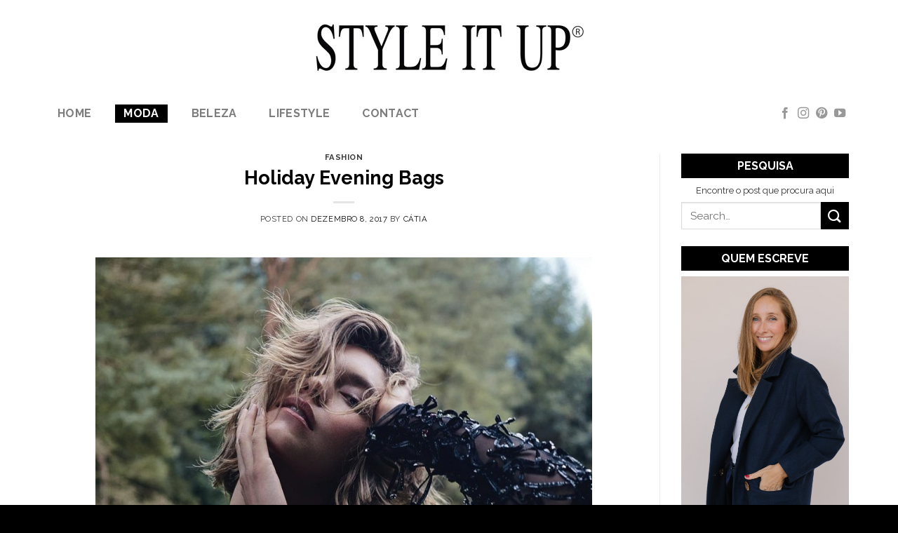

--- FILE ---
content_type: text/html; charset=UTF-8
request_url: http://styleitup.com/holiday-evening-bags-1637695/
body_size: 87123
content:
<!DOCTYPE html>
<!--[if IE 9 ]> <html lang="pt-PT" class="ie9 loading-site no-js"> <![endif]-->
<!--[if IE 8 ]> <html lang="pt-PT" class="ie8 loading-site no-js"> <![endif]-->
<!--[if (gte IE 9)|!(IE)]><!--><html lang="pt-PT" class="loading-site no-js"> <!--<![endif]-->
<head>
	<meta charset="UTF-8" />
	<link rel="profile" href="http://gmpg.org/xfn/11" />
	<link rel="pingback" href="http://styleitup.com/xmlrpc.php" />

	<script>(function(html){html.className = html.className.replace(/\bno-js\b/,'js')})(document.documentElement);</script>
<meta name='robots' content='index, follow, max-image-preview:large, max-snippet:-1, max-video-preview:-1' />
<meta name="viewport" content="width=device-width, initial-scale=1, maximum-scale=1" />
	<!-- This site is optimized with the Yoast SEO plugin v19.14 - https://yoast.com/wordpress/plugins/seo/ -->
	<title>Holiday Evening Bags - Style It Up</title>
	<link rel="canonical" href="https://styleitup.com/holiday-evening-bags-1637695/" />
	<meta property="og:locale" content="pt_PT" />
	<meta property="og:type" content="article" />
	<meta property="og:title" content="Holiday Evening Bags - Style It Up" />
	<meta property="og:description" content="Qual é o acessório qual é ele capaz de transformar o look mais aborrecido em algo totalmente tcharam? Vamos ser realistas. O natal e o ano novo estão aí ao virar da esquina. Entre as mil coisas que é necessário tratar nesta altura do ano, está também aquela necessidade &#8220;básica&#8221; (ahahah!) de encontrar a clutch [...]" />
	<meta property="og:url" content="https://styleitup.com/holiday-evening-bags-1637695/" />
	<meta property="og:site_name" content="Style It Up" />
	<meta property="article:author" content="https://www.facebook.com/styleitupblog" />
	<meta property="article:published_time" content="2017-12-08T14:25:29+00:00" />
	<meta property="article:modified_time" content="2017-12-08T13:41:12+00:00" />
	<meta property="og:image" content="https://styleitup.com/wp-content/uploads/2017/12/Screen-Shot-2017-12-08-at-13.35.22.png" />
	<meta property="og:image:width" content="928" />
	<meta property="og:image:height" content="434" />
	<meta property="og:image:type" content="image/png" />
	<meta name="author" content="Cátia" />
	<meta name="twitter:card" content="summary_large_image" />
	<meta name="twitter:label1" content="Escrito por" />
	<meta name="twitter:data1" content="Cátia" />
	<script type="application/ld+json" class="yoast-schema-graph">{"@context":"https://schema.org","@graph":[{"@type":"WebPage","@id":"https://styleitup.com/holiday-evening-bags-1637695/","url":"https://styleitup.com/holiday-evening-bags-1637695/","name":"Holiday Evening Bags - Style It Up","isPartOf":{"@id":"http://styleitup.com/#website"},"primaryImageOfPage":{"@id":"https://styleitup.com/holiday-evening-bags-1637695/#primaryimage"},"image":{"@id":"https://styleitup.com/holiday-evening-bags-1637695/#primaryimage"},"thumbnailUrl":"http://styleitup.com/wp-content/uploads/2017/12/Screen-Shot-2017-12-08-at-13.35.22.png","datePublished":"2017-12-08T14:25:29+00:00","dateModified":"2017-12-08T13:41:12+00:00","author":{"@id":"http://styleitup.com/#/schema/person/513580ecbe0ca3a721df2ad6c1d66226"},"breadcrumb":{"@id":"https://styleitup.com/holiday-evening-bags-1637695/#breadcrumb"},"inLanguage":"pt-PT","potentialAction":[{"@type":"ReadAction","target":["https://styleitup.com/holiday-evening-bags-1637695/"]}]},{"@type":"ImageObject","inLanguage":"pt-PT","@id":"https://styleitup.com/holiday-evening-bags-1637695/#primaryimage","url":"http://styleitup.com/wp-content/uploads/2017/12/Screen-Shot-2017-12-08-at-13.35.22.png","contentUrl":"http://styleitup.com/wp-content/uploads/2017/12/Screen-Shot-2017-12-08-at-13.35.22.png","width":928,"height":434},{"@type":"BreadcrumbList","@id":"https://styleitup.com/holiday-evening-bags-1637695/#breadcrumb","itemListElement":[{"@type":"ListItem","position":1,"name":"Home","item":"http://styleitup.com/"},{"@type":"ListItem","position":2,"name":"Holiday Evening Bags"}]},{"@type":"WebSite","@id":"http://styleitup.com/#website","url":"http://styleitup.com/","name":"Style It Up","description":"Fashion | Beauty | Lifestyle","potentialAction":[{"@type":"SearchAction","target":{"@type":"EntryPoint","urlTemplate":"http://styleitup.com/?s={search_term_string}"},"query-input":"required name=search_term_string"}],"inLanguage":"pt-PT"},{"@type":"Person","@id":"http://styleitup.com/#/schema/person/513580ecbe0ca3a721df2ad6c1d66226","name":"Cátia","image":{"@type":"ImageObject","inLanguage":"pt-PT","@id":"http://styleitup.com/#/schema/person/image/","url":"http://2.gravatar.com/avatar/805f5ef8d39554e29a7a5efc1717512f?s=96&d=mm&r=g","contentUrl":"http://2.gravatar.com/avatar/805f5ef8d39554e29a7a5efc1717512f?s=96&d=mm&r=g","caption":"Cátia"},"description":"Hi! I’m Cátia, style and beauty blogger at Style it Up","sameAs":["https://www.facebook.com/styleitupblog","https://www.instagram.com/styleitup.cat/","https://pt.pinterest.com/styleituplisboa/"],"url":"http://styleitup.com/author/catia/"}]}</script>
	<!-- / Yoast SEO plugin. -->


<link rel='dns-prefetch' href='//www.googletagmanager.com' />
<link rel='dns-prefetch' href='//cdn.jsdelivr.net' />
<link rel='dns-prefetch' href='//fonts.googleapis.com' />
<link rel="alternate" type="application/rss+xml" title="Style It Up &raquo; Feed" href="http://styleitup.com/feed/" />
<link rel="alternate" type="application/rss+xml" title="Style It Up &raquo; Feed de comentários" href="http://styleitup.com/comments/feed/" />
<link rel="alternate" type="application/rss+xml" title="Feed de comentários de Style It Up &raquo; Holiday Evening Bags" href="http://styleitup.com/holiday-evening-bags-1637695/feed/" />
<link rel="prefetch" href="http://styleitup.com/wp-content/themes/flatsome/assets/js/chunk.countup.fe2c1016.js" />
<link rel="prefetch" href="http://styleitup.com/wp-content/themes/flatsome/assets/js/chunk.sticky-sidebar.a58a6557.js" />
<link rel="prefetch" href="http://styleitup.com/wp-content/themes/flatsome/assets/js/chunk.tooltips.29144c1c.js" />
<link rel="prefetch" href="http://styleitup.com/wp-content/themes/flatsome/assets/js/chunk.vendors-popups.947eca5c.js" />
<link rel="prefetch" href="http://styleitup.com/wp-content/themes/flatsome/assets/js/chunk.vendors-slider.c7f2bd49.js" />
<link rel='stylesheet' id='sgr-css' href='http://styleitup.com/wp-content/plugins/simple-google-recaptcha/sgr.css?ver=1680735720' type='text/css' media='all' />
<style id='wp-block-library-inline-css' type='text/css'>
:root{--wp-admin-theme-color:#007cba;--wp-admin-theme-color--rgb:0,124,186;--wp-admin-theme-color-darker-10:#006ba1;--wp-admin-theme-color-darker-10--rgb:0,107,161;--wp-admin-theme-color-darker-20:#005a87;--wp-admin-theme-color-darker-20--rgb:0,90,135;--wp-admin-border-width-focus:2px}@media (-webkit-min-device-pixel-ratio:2),(min-resolution:192dpi){:root{--wp-admin-border-width-focus:1.5px}}.wp-element-button{cursor:pointer}:root{--wp--preset--font-size--normal:16px;--wp--preset--font-size--huge:42px}:root .has-very-light-gray-background-color{background-color:#eee}:root .has-very-dark-gray-background-color{background-color:#313131}:root .has-very-light-gray-color{color:#eee}:root .has-very-dark-gray-color{color:#313131}:root .has-vivid-green-cyan-to-vivid-cyan-blue-gradient-background{background:linear-gradient(135deg,#00d084,#0693e3)}:root .has-purple-crush-gradient-background{background:linear-gradient(135deg,#34e2e4,#4721fb 50%,#ab1dfe)}:root .has-hazy-dawn-gradient-background{background:linear-gradient(135deg,#faaca8,#dad0ec)}:root .has-subdued-olive-gradient-background{background:linear-gradient(135deg,#fafae1,#67a671)}:root .has-atomic-cream-gradient-background{background:linear-gradient(135deg,#fdd79a,#004a59)}:root .has-nightshade-gradient-background{background:linear-gradient(135deg,#330968,#31cdcf)}:root .has-midnight-gradient-background{background:linear-gradient(135deg,#020381,#2874fc)}.has-regular-font-size{font-size:1em}.has-larger-font-size{font-size:2.625em}.has-normal-font-size{font-size:var(--wp--preset--font-size--normal)}.has-huge-font-size{font-size:var(--wp--preset--font-size--huge)}.has-text-align-center{text-align:center}.has-text-align-left{text-align:left}.has-text-align-right{text-align:right}#end-resizable-editor-section{display:none}.aligncenter{clear:both}.items-justified-left{justify-content:flex-start}.items-justified-center{justify-content:center}.items-justified-right{justify-content:flex-end}.items-justified-space-between{justify-content:space-between}.screen-reader-text{border:0;clip:rect(1px,1px,1px,1px);-webkit-clip-path:inset(50%);clip-path:inset(50%);height:1px;margin:-1px;overflow:hidden;padding:0;position:absolute;width:1px;word-wrap:normal!important}.screen-reader-text:focus{background-color:#ddd;clip:auto!important;-webkit-clip-path:none;clip-path:none;color:#444;display:block;font-size:1em;height:auto;left:5px;line-height:normal;padding:15px 23px 14px;text-decoration:none;top:5px;width:auto;z-index:100000}html :where(.has-border-color){border-style:solid}html :where([style*=border-top-color]){border-top-style:solid}html :where([style*=border-right-color]){border-right-style:solid}html :where([style*=border-bottom-color]){border-bottom-style:solid}html :where([style*=border-left-color]){border-left-style:solid}html :where([style*=border-width]){border-style:solid}html :where([style*=border-top-width]){border-top-style:solid}html :where([style*=border-right-width]){border-right-style:solid}html :where([style*=border-bottom-width]){border-bottom-style:solid}html :where([style*=border-left-width]){border-left-style:solid}html :where(img[class*=wp-image-]){height:auto;max-width:100%}figure{margin:0 0 1em}
</style>
<link rel='stylesheet' id='classic-theme-styles-css' href='http://styleitup.com/wp-includes/css/classic-themes.min.css?ver=1' type='text/css' media='all' />
<link rel='stylesheet' id='contact-form-7-css' href='http://styleitup.com/wp-content/plugins/contact-form-7/includes/css/styles.css?ver=5.7.2' type='text/css' media='all' />
<link rel='stylesheet' id='flatsome-main-css' href='http://styleitup.com/wp-content/themes/flatsome/assets/css/flatsome.css?ver=3.15.7' type='text/css' media='all' />
<style id='flatsome-main-inline-css' type='text/css'>
@font-face {
				font-family: "fl-icons";
				font-display: block;
				src: url(http://styleitup.com/wp-content/themes/flatsome/assets/css/icons/fl-icons.eot?v=3.15.7);
				src:
					url(http://styleitup.com/wp-content/themes/flatsome/assets/css/icons/fl-icons.eot#iefix?v=3.15.7) format("embedded-opentype"),
					url(http://styleitup.com/wp-content/themes/flatsome/assets/css/icons/fl-icons.woff2?v=3.15.7) format("woff2"),
					url(http://styleitup.com/wp-content/themes/flatsome/assets/css/icons/fl-icons.ttf?v=3.15.7) format("truetype"),
					url(http://styleitup.com/wp-content/themes/flatsome/assets/css/icons/fl-icons.woff?v=3.15.7) format("woff"),
					url(http://styleitup.com/wp-content/themes/flatsome/assets/css/icons/fl-icons.svg?v=3.15.7#fl-icons) format("svg");
			}
</style>
<link rel='stylesheet' id='flatsome-style-css' href='http://styleitup.com/wp-content/themes/styleitup/style.css?ver=3.0' type='text/css' media='all' />
<link rel='stylesheet' id='flatsome-googlefonts-css' href='//fonts.googleapis.com/css?family=Raleway%3Aregular%2C700%2Cregular%2C700%7CLibre+Baskerville%3Aregular%2Cregular&#038;display=swap&#038;ver=3.9' type='text/css' media='all' />
<script type='text/javascript' id='sgr-js-extra'>
/* <![CDATA[ */
var sgr = {"sgr_site_key":"6Le0pCUTAAAAAHrHVoyOOAZM56omdAUYt8CLGs02"};
/* ]]> */
</script>
<script type='text/javascript' src='http://styleitup.com/wp-content/plugins/simple-google-recaptcha/sgr.js?ver=1680735720' id='sgr-js'></script>

<!-- Google tag (gtag.js) snippet added by Site Kit -->
<!-- Google Analytics snippet added by Site Kit -->
<script type='text/javascript' src='https://www.googletagmanager.com/gtag/js?id=GT-55NL9RCX' id='google_gtagjs-js' async></script>
<script type='text/javascript' id='google_gtagjs-js-after'>
window.dataLayer = window.dataLayer || [];function gtag(){dataLayer.push(arguments);}
gtag("set","linker",{"domains":["styleitup.com"]});
gtag("js", new Date());
gtag("set", "developer_id.dZTNiMT", true);
gtag("config", "GT-55NL9RCX");
 window._googlesitekit = window._googlesitekit || {}; window._googlesitekit.throttledEvents = []; window._googlesitekit.gtagEvent = (name, data) => { var key = JSON.stringify( { name, data } ); if ( !! window._googlesitekit.throttledEvents[ key ] ) { return; } window._googlesitekit.throttledEvents[ key ] = true; setTimeout( () => { delete window._googlesitekit.throttledEvents[ key ]; }, 5 ); gtag( "event", name, { ...data, event_source: "site-kit" } ); }; 
</script>
<script type='text/javascript' src='http://styleitup.com/wp-includes/js/jquery/jquery.min.js?ver=3.6.1' id='jquery-core-js'></script>
<link rel="https://api.w.org/" href="http://styleitup.com/wp-json/" /><link rel="alternate" type="application/json" href="http://styleitup.com/wp-json/wp/v2/posts/1637695" /><link rel="EditURI" type="application/rsd+xml" title="RSD" href="http://styleitup.com/xmlrpc.php?rsd" />
<link rel="wlwmanifest" type="application/wlwmanifest+xml" href="http://styleitup.com/wp-includes/wlwmanifest.xml" />
<meta name="generator" content="WordPress 6.1.9" />
<link rel='shortlink' href='http://styleitup.com/?p=1637695' />
<link rel="alternate" type="application/json+oembed" href="http://styleitup.com/wp-json/oembed/1.0/embed?url=http%3A%2F%2Fstyleitup.com%2Fholiday-evening-bags-1637695%2F" />
<link rel="alternate" type="text/xml+oembed" href="http://styleitup.com/wp-json/oembed/1.0/embed?url=http%3A%2F%2Fstyleitup.com%2Fholiday-evening-bags-1637695%2F&#038;format=xml" />
<meta name="generator" content="Site Kit by Google 1.164.0" /><style>.bg{opacity: 0; transition: opacity 1s; -webkit-transition: opacity 1s;} .bg-loaded{opacity: 1;}</style><!--[if IE]><link rel="stylesheet" type="text/css" href="http://styleitup.com/wp-content/themes/flatsome/assets/css/ie-fallback.css"><script src="//cdnjs.cloudflare.com/ajax/libs/html5shiv/3.6.1/html5shiv.js"></script><script>var head = document.getElementsByTagName('head')[0],style = document.createElement('style');style.type = 'text/css';style.styleSheet.cssText = ':before,:after{content:none !important';head.appendChild(style);setTimeout(function(){head.removeChild(style);}, 0);</script><script src="http://styleitup.com/wp-content/themes/flatsome/assets/libs/ie-flexibility.js"></script><![endif]--><style id="custom-css" type="text/css">:root {--primary-color: #000000;}.container-width, .full-width .ubermenu-nav, .container, .row{max-width: 1170px}.row.row-collapse{max-width: 1140px}.row.row-small{max-width: 1162.5px}.row.row-large{max-width: 1200px}.header-main{height: 134px}#logo img{max-height: 134px}#logo{width:400px;}.header-bottom{min-height: 55px}.header-top{min-height: 30px}.transparent .header-main{height: 90px}.transparent #logo img{max-height: 90px}.has-transparent + .page-title:first-of-type,.has-transparent + #main > .page-title,.has-transparent + #main > div > .page-title,.has-transparent + #main .page-header-wrapper:first-of-type .page-title{padding-top: 140px;}.header.show-on-scroll,.stuck .header-main{height:70px!important}.stuck #logo img{max-height: 70px!important}.header-bg-color {background-color: rgba(255,255,255,0.9)}.header-bottom {background-color: #ffffff}.stuck .header-main .nav > li > a{line-height: 50px }.header-bottom-nav > li > a{line-height: 16px }@media (max-width: 549px) {.header-main{height: 70px}#logo img{max-height: 70px}}.nav-dropdown{font-size:100%}.nav-dropdown-has-arrow li.has-dropdown:after{border-bottom-color: #000000;}.nav .nav-dropdown{background-color: #000000}/* Color */.accordion-title.active, .has-icon-bg .icon .icon-inner,.logo a, .primary.is-underline, .primary.is-link, .badge-outline .badge-inner, .nav-outline > li.active> a,.nav-outline >li.active > a, .cart-icon strong,[data-color='primary'], .is-outline.primary{color: #000000;}/* Color !important */[data-text-color="primary"]{color: #000000!important;}/* Background Color */[data-text-bg="primary"]{background-color: #000000;}/* Background */.scroll-to-bullets a,.featured-title, .label-new.menu-item > a:after, .nav-pagination > li > .current,.nav-pagination > li > span:hover,.nav-pagination > li > a:hover,.has-hover:hover .badge-outline .badge-inner,button[type="submit"], .button.wc-forward:not(.checkout):not(.checkout-button), .button.submit-button, .button.primary:not(.is-outline),.featured-table .title,.is-outline:hover, .has-icon:hover .icon-label,.nav-dropdown-bold .nav-column li > a:hover, .nav-dropdown.nav-dropdown-bold > li > a:hover, .nav-dropdown-bold.dark .nav-column li > a:hover, .nav-dropdown.nav-dropdown-bold.dark > li > a:hover, .header-vertical-menu__opener ,.is-outline:hover, .tagcloud a:hover,.grid-tools a, input[type='submit']:not(.is-form), .box-badge:hover .box-text, input.button.alt,.nav-box > li > a:hover,.nav-box > li.active > a,.nav-pills > li.active > a ,.current-dropdown .cart-icon strong, .cart-icon:hover strong, .nav-line-bottom > li > a:before, .nav-line-grow > li > a:before, .nav-line > li > a:before,.banner, .header-top, .slider-nav-circle .flickity-prev-next-button:hover svg, .slider-nav-circle .flickity-prev-next-button:hover .arrow, .primary.is-outline:hover, .button.primary:not(.is-outline), input[type='submit'].primary, input[type='submit'].primary, input[type='reset'].button, input[type='button'].primary, .badge-inner{background-color: #000000;}/* Border */.nav-vertical.nav-tabs > li.active > a,.scroll-to-bullets a.active,.nav-pagination > li > .current,.nav-pagination > li > span:hover,.nav-pagination > li > a:hover,.has-hover:hover .badge-outline .badge-inner,.accordion-title.active,.featured-table,.is-outline:hover, .tagcloud a:hover,blockquote, .has-border, .cart-icon strong:after,.cart-icon strong,.blockUI:before, .processing:before,.loading-spin, .slider-nav-circle .flickity-prev-next-button:hover svg, .slider-nav-circle .flickity-prev-next-button:hover .arrow, .primary.is-outline:hover{border-color: #000000}.nav-tabs > li.active > a{border-top-color: #000000}.widget_shopping_cart_content .blockUI.blockOverlay:before { border-left-color: #000000 }.woocommerce-checkout-review-order .blockUI.blockOverlay:before { border-left-color: #000000 }/* Fill */.slider .flickity-prev-next-button:hover svg,.slider .flickity-prev-next-button:hover .arrow{fill: #000000;}body{font-size: 100%;}@media screen and (max-width: 549px){body{font-size: 100%;}}body{font-family:"Raleway", sans-serif}body{font-weight: 0}body{color: #333333}.nav > li > a {font-family:"Raleway", sans-serif;}.mobile-sidebar-levels-2 .nav > li > ul > li > a {font-family:"Raleway", sans-serif;}.nav > li > a {font-weight: 700;}.mobile-sidebar-levels-2 .nav > li > ul > li > a {font-weight: 700;}h1,h2,h3,h4,h5,h6,.heading-font, .off-canvas-center .nav-sidebar.nav-vertical > li > a{font-family: "Raleway", sans-serif;}h1,h2,h3,h4,h5,h6,.heading-font,.banner h1,.banner h2{font-weight: 700;}h1,h2,h3,h4,h5,h6,.heading-font{color: #000000;}.alt-font{font-family: "Libre Baskerville", sans-serif;}.alt-font{font-weight: 0!important;}a{color: #0a0a0a;}a:hover{color: #4c4c4c;}.tagcloud a:hover{border-color: #4c4c4c;background-color: #4c4c4c;}.absolute-footer, html{background-color: #000000}.label-new.menu-item > a:after{content:"New";}.label-hot.menu-item > a:after{content:"Hot";}.label-sale.menu-item > a:after{content:"Sale";}.label-popular.menu-item > a:after{content:"Popular";}</style></head>

<body class="post-template-default single single-post postid-1637695 single-format-standard lightbox nav-dropdown-has-arrow nav-dropdown-has-shadow nav-dropdown-has-border">

<svg xmlns="http://www.w3.org/2000/svg" viewBox="0 0 0 0" width="0" height="0" focusable="false" role="none" style="visibility: hidden; position: absolute; left: -9999px; overflow: hidden;" ><defs><filter id="wp-duotone-dark-grayscale"><feColorMatrix color-interpolation-filters="sRGB" type="matrix" values=" .299 .587 .114 0 0 .299 .587 .114 0 0 .299 .587 .114 0 0 .299 .587 .114 0 0 " /><feComponentTransfer color-interpolation-filters="sRGB" ><feFuncR type="table" tableValues="0 0.49803921568627" /><feFuncG type="table" tableValues="0 0.49803921568627" /><feFuncB type="table" tableValues="0 0.49803921568627" /><feFuncA type="table" tableValues="1 1" /></feComponentTransfer><feComposite in2="SourceGraphic" operator="in" /></filter></defs></svg><svg xmlns="http://www.w3.org/2000/svg" viewBox="0 0 0 0" width="0" height="0" focusable="false" role="none" style="visibility: hidden; position: absolute; left: -9999px; overflow: hidden;" ><defs><filter id="wp-duotone-grayscale"><feColorMatrix color-interpolation-filters="sRGB" type="matrix" values=" .299 .587 .114 0 0 .299 .587 .114 0 0 .299 .587 .114 0 0 .299 .587 .114 0 0 " /><feComponentTransfer color-interpolation-filters="sRGB" ><feFuncR type="table" tableValues="0 1" /><feFuncG type="table" tableValues="0 1" /><feFuncB type="table" tableValues="0 1" /><feFuncA type="table" tableValues="1 1" /></feComponentTransfer><feComposite in2="SourceGraphic" operator="in" /></filter></defs></svg><svg xmlns="http://www.w3.org/2000/svg" viewBox="0 0 0 0" width="0" height="0" focusable="false" role="none" style="visibility: hidden; position: absolute; left: -9999px; overflow: hidden;" ><defs><filter id="wp-duotone-purple-yellow"><feColorMatrix color-interpolation-filters="sRGB" type="matrix" values=" .299 .587 .114 0 0 .299 .587 .114 0 0 .299 .587 .114 0 0 .299 .587 .114 0 0 " /><feComponentTransfer color-interpolation-filters="sRGB" ><feFuncR type="table" tableValues="0.54901960784314 0.98823529411765" /><feFuncG type="table" tableValues="0 1" /><feFuncB type="table" tableValues="0.71764705882353 0.25490196078431" /><feFuncA type="table" tableValues="1 1" /></feComponentTransfer><feComposite in2="SourceGraphic" operator="in" /></filter></defs></svg><svg xmlns="http://www.w3.org/2000/svg" viewBox="0 0 0 0" width="0" height="0" focusable="false" role="none" style="visibility: hidden; position: absolute; left: -9999px; overflow: hidden;" ><defs><filter id="wp-duotone-blue-red"><feColorMatrix color-interpolation-filters="sRGB" type="matrix" values=" .299 .587 .114 0 0 .299 .587 .114 0 0 .299 .587 .114 0 0 .299 .587 .114 0 0 " /><feComponentTransfer color-interpolation-filters="sRGB" ><feFuncR type="table" tableValues="0 1" /><feFuncG type="table" tableValues="0 0.27843137254902" /><feFuncB type="table" tableValues="0.5921568627451 0.27843137254902" /><feFuncA type="table" tableValues="1 1" /></feComponentTransfer><feComposite in2="SourceGraphic" operator="in" /></filter></defs></svg><svg xmlns="http://www.w3.org/2000/svg" viewBox="0 0 0 0" width="0" height="0" focusable="false" role="none" style="visibility: hidden; position: absolute; left: -9999px; overflow: hidden;" ><defs><filter id="wp-duotone-midnight"><feColorMatrix color-interpolation-filters="sRGB" type="matrix" values=" .299 .587 .114 0 0 .299 .587 .114 0 0 .299 .587 .114 0 0 .299 .587 .114 0 0 " /><feComponentTransfer color-interpolation-filters="sRGB" ><feFuncR type="table" tableValues="0 0" /><feFuncG type="table" tableValues="0 0.64705882352941" /><feFuncB type="table" tableValues="0 1" /><feFuncA type="table" tableValues="1 1" /></feComponentTransfer><feComposite in2="SourceGraphic" operator="in" /></filter></defs></svg><svg xmlns="http://www.w3.org/2000/svg" viewBox="0 0 0 0" width="0" height="0" focusable="false" role="none" style="visibility: hidden; position: absolute; left: -9999px; overflow: hidden;" ><defs><filter id="wp-duotone-magenta-yellow"><feColorMatrix color-interpolation-filters="sRGB" type="matrix" values=" .299 .587 .114 0 0 .299 .587 .114 0 0 .299 .587 .114 0 0 .299 .587 .114 0 0 " /><feComponentTransfer color-interpolation-filters="sRGB" ><feFuncR type="table" tableValues="0.78039215686275 1" /><feFuncG type="table" tableValues="0 0.94901960784314" /><feFuncB type="table" tableValues="0.35294117647059 0.47058823529412" /><feFuncA type="table" tableValues="1 1" /></feComponentTransfer><feComposite in2="SourceGraphic" operator="in" /></filter></defs></svg><svg xmlns="http://www.w3.org/2000/svg" viewBox="0 0 0 0" width="0" height="0" focusable="false" role="none" style="visibility: hidden; position: absolute; left: -9999px; overflow: hidden;" ><defs><filter id="wp-duotone-purple-green"><feColorMatrix color-interpolation-filters="sRGB" type="matrix" values=" .299 .587 .114 0 0 .299 .587 .114 0 0 .299 .587 .114 0 0 .299 .587 .114 0 0 " /><feComponentTransfer color-interpolation-filters="sRGB" ><feFuncR type="table" tableValues="0.65098039215686 0.40392156862745" /><feFuncG type="table" tableValues="0 1" /><feFuncB type="table" tableValues="0.44705882352941 0.4" /><feFuncA type="table" tableValues="1 1" /></feComponentTransfer><feComposite in2="SourceGraphic" operator="in" /></filter></defs></svg><svg xmlns="http://www.w3.org/2000/svg" viewBox="0 0 0 0" width="0" height="0" focusable="false" role="none" style="visibility: hidden; position: absolute; left: -9999px; overflow: hidden;" ><defs><filter id="wp-duotone-blue-orange"><feColorMatrix color-interpolation-filters="sRGB" type="matrix" values=" .299 .587 .114 0 0 .299 .587 .114 0 0 .299 .587 .114 0 0 .299 .587 .114 0 0 " /><feComponentTransfer color-interpolation-filters="sRGB" ><feFuncR type="table" tableValues="0.098039215686275 1" /><feFuncG type="table" tableValues="0 0.66274509803922" /><feFuncB type="table" tableValues="0.84705882352941 0.41960784313725" /><feFuncA type="table" tableValues="1 1" /></feComponentTransfer><feComposite in2="SourceGraphic" operator="in" /></filter></defs></svg>
<a class="skip-link screen-reader-text" href="#main">Skip to content</a>

<div id="wrapper">

	
	<header id="header" class="header ">
		<div class="header-wrapper">
			<div id="masthead" class="header-main show-logo-center hide-for-sticky">
      <div class="header-inner flex-row container logo-center medium-logo-center" role="navigation">

          <!-- Logo -->
          <div id="logo" class="flex-col logo">
            
<!-- Header logo -->
<a href="http://styleitup.com/" title="Style It Up - Fashion | Beauty | Lifestyle" rel="home">
		<img width="400" height="85" src="http://styleitup.com/wp-content/uploads/2016/05/style-it-up_logo.jpg" class="header_logo header-logo" alt="Style It Up"/><img  width="400" height="85" src="http://styleitup.com/wp-content/uploads/2016/05/style-it-up_logo.jpg" class="header-logo-dark" alt="Style It Up"/></a>
          </div>

          <!-- Mobile Left Elements -->
          <div class="flex-col show-for-medium flex-left">
            <ul class="mobile-nav nav nav-left ">
              <li class="nav-icon has-icon">
  		<a href="#" data-open="#main-menu" data-pos="center" data-bg="main-menu-overlay" data-color="dark" class="is-small" aria-label="Menu" aria-controls="main-menu" aria-expanded="false">
		
		  <i class="icon-menu" ></i>
		  		</a>
	</li>            </ul>
          </div>

          <!-- Left Elements -->
          <div class="flex-col hide-for-medium flex-left
            ">
            <ul class="header-nav header-nav-main nav nav-left  nav-uppercase" >
                          </ul>
          </div>

          <!-- Right Elements -->
          <div class="flex-col hide-for-medium flex-right">
            <ul class="header-nav header-nav-main nav nav-right  nav-uppercase">
                          </ul>
          </div>

          <!-- Mobile Right Elements -->
          <div class="flex-col show-for-medium flex-right">
            <ul class="mobile-nav nav nav-right ">
                          </ul>
          </div>

      </div>
     
      </div><div id="wide-nav" class="header-bottom wide-nav hide-for-sticky hide-for-medium">
    <div class="flex-row container">

                        <div class="flex-col hide-for-medium flex-left">
                <ul class="nav header-nav header-bottom-nav nav-left  nav-pills nav-size-large nav-spacing-large nav-uppercase">
                    <li id="menu-item-1486459" class="menu-item menu-item-type-custom menu-item-object-custom menu-item-home menu-item-1486459 menu-item-design-default"><a href="http://styleitup.com" class="nav-top-link">Home</a></li>
<li id="menu-item-1653986" class="menu-item menu-item-type-taxonomy menu-item-object-category current-post-ancestor current-menu-parent current-post-parent menu-item-1653986 active menu-item-design-default"><a href="http://styleitup.com/category/fashion/" class="nav-top-link">Moda</a></li>
<li id="menu-item-1653987" class="menu-item menu-item-type-taxonomy menu-item-object-category menu-item-1653987 menu-item-design-default"><a href="http://styleitup.com/category/beauty/" class="nav-top-link">Beleza</a></li>
<li id="menu-item-1653988" class="menu-item menu-item-type-taxonomy menu-item-object-category menu-item-1653988 menu-item-design-default"><a href="http://styleitup.com/category/lifestyle/" class="nav-top-link">lifestyle</a></li>
<li id="menu-item-1653991" class="menu-item menu-item-type-post_type menu-item-object-page menu-item-1653991 menu-item-design-default"><a href="http://styleitup.com/about/" class="nav-top-link">Contact</a></li>
                </ul>
            </div>
            
            
                        <div class="flex-col hide-for-medium flex-right flex-grow">
              <ul class="nav header-nav header-bottom-nav nav-right  nav-pills nav-size-large nav-spacing-large nav-uppercase">
                   <li class="html header-social-icons ml-0">
	<div class="social-icons follow-icons" ><a href="https://www.facebook.com/styleitupblog/" target="_blank" data-label="Facebook" rel="noopener noreferrer nofollow" class="icon plain facebook tooltip" title="Follow on Facebook" aria-label="Follow on Facebook"><i class="icon-facebook" ></i></a><a href="https://www.instagram.com/styleitup/" target="_blank" rel="noopener noreferrer nofollow" data-label="Instagram" class="icon plain  instagram tooltip" title="Follow on Instagram" aria-label="Follow on Instagram"><i class="icon-instagram" ></i></a><a href="https://www.pinterest.pt/styleituplisboa/" target="_blank" rel="noopener noreferrer nofollow"  data-label="Pinterest"  class="icon plain  pinterest tooltip" title="Follow on Pinterest" aria-label="Follow on Pinterest"><i class="icon-pinterest" ></i></a><a href="https://www.youtube.com/user/catstyleitup" target="_blank" rel="noopener noreferrer nofollow" data-label="YouTube" class="icon plain  youtube tooltip" title="Follow on YouTube" aria-label="Follow on YouTube"><i class="icon-youtube" ></i></a></div></li>              </ul>
            </div>
            
            
    </div>
</div>

<div class="header-bg-container fill"><div class="header-bg-image fill"></div><div class="header-bg-color fill"></div></div>		</div>
	</header>

	
	<main id="main" class="">

<div id="content" class="blog-wrapper blog-single page-wrapper">
	

<div class="row row-large row-divided ">

	<div class="large-9 col">
		


<article id="post-1637695" class="post-1637695 post type-post status-publish format-standard has-post-thumbnail hentry category-fashion tag-accessories tag-fashion tag-party">
	<div class="article-inner ">
		<header class="entry-header">
	<div class="entry-header-text entry-header-text-top text-center">
		<h6 class="entry-category is-xsmall">
	<a href="http://styleitup.com/category/fashion/" rel="category tag">fashion</a></h6>

<h1 class="entry-title">Holiday Evening Bags</h1>
<div class="entry-divider is-divider small"></div>

	<div class="entry-meta uppercase is-xsmall">
		<span class="posted-on">Posted on <a href="http://styleitup.com/holiday-evening-bags-1637695/" rel="bookmark"><time class="entry-date published" datetime="2017-12-08T14:25:29+00:00">Dezembro 8, 2017</time><time class="updated" datetime="2017-12-08T13:41:12+00:00">Dezembro 8, 2017</time></a></span><span class="byline"> by <span class="meta-author vcard"><a class="url fn n" href="http://styleitup.com/author/catia/">Cátia</a></span></span>	</div>
	</div>
				</header>
		<div class="entry-content single-page">

	<p><img decoding="async" class="lazy-load aligncenter size-full wp-image-1637798" src="data:image/svg+xml,%3Csvg%20viewBox%3D%220%200%20708%20574%22%20xmlns%3D%22http%3A%2F%2Fwww.w3.org%2F2000%2Fsvg%22%3E%3C%2Fsvg%3E" data-src="http://styleitup.com/wp-content/uploads/2017/12/Screen-Shot-2017-12-08-at-13.40.27.png" alt="" width="708" height="574" srcset="" data-srcset="http://styleitup.com/wp-content/uploads/2017/12/Screen-Shot-2017-12-08-at-13.40.27.png 708w, http://styleitup.com/wp-content/uploads/2017/12/Screen-Shot-2017-12-08-at-13.40.27-300x243.png 300w" sizes="(max-width: 708px) 100vw, 708px" /></p>
<p style="text-align: center;">Qual é o acessório qual é ele capaz de transformar o look mais aborrecido em algo totalmente <em>tcharam</em>?</p>
<p><span id="more-1637695"></span></p>
<p style="text-align: center;">Vamos ser realistas. O natal e o ano novo estão aí ao virar da esquina. Entre as mil coisas que é necessário tratar nesta altura do ano, está também aquela necessidade &#8220;básica&#8221; (ahahah!) de encontrar a <em>clutch</em> perfeita!<br />
Deixo-vos algumas ideias, que são também algumas das minhas favoritas:</p>
<p>&nbsp;</p>
<p><img decoding="async" class="lazy-load aligncenter size-full wp-image-1637797" src="data:image/svg+xml,%3Csvg%20viewBox%3D%220%200%20928%20434%22%20xmlns%3D%22http%3A%2F%2Fwww.w3.org%2F2000%2Fsvg%22%3E%3C%2Fsvg%3E" data-src="http://styleitup.com/wp-content/uploads/2017/12/Screen-Shot-2017-12-08-at-13.35.22.png" alt="" width="928" height="434" srcset="" data-srcset="http://styleitup.com/wp-content/uploads/2017/12/Screen-Shot-2017-12-08-at-13.35.22.png 928w, http://styleitup.com/wp-content/uploads/2017/12/Screen-Shot-2017-12-08-at-13.35.22-300x140.png 300w, http://styleitup.com/wp-content/uploads/2017/12/Screen-Shot-2017-12-08-at-13.35.22-768x359.png 768w, http://styleitup.com/wp-content/uploads/2017/12/Screen-Shot-2017-12-08-at-13.35.22-750x351.png 750w" sizes="(max-width: 928px) 100vw, 928px" /></p>
<p style="text-align: center;"><a href="https://www.net-a-porter.com/pt/en/product/947051/miu_miu/my-miu-embellished-watersnake-trimmed-textured-leather-shoulder-bag">Miu Miu</a> // <a href="https://www.net-a-porter.com/pt/en/product/1037178/valentino/rockstud-spike-small-quilted-leather-shoulder-bag">Valentino</a> // <a href="https://www.net-a-porter.com/pt/en/product/983300/jimmy_choo/lockett-petite-crystal-embellished-velvet-shoulder-bag">Jimmy Choo</a> //<a href="https://www.zara.com/pt/en/shiny-reversible-mini-bucket-bag-p18018204.html?v1=4979010&amp;v2=734144"> Zara</a> // <a href="https://www.uterque.com/pt/en/bags/party-bags/bejewelled-velvet-bag-c40005p8107569.html?colorId=500">Uterque</a> // <a href="https://www.uterque.com/pt/en/bags/party-bags/velvet-minaudi%C3%A8re-c40005p7890871.html?colorId=401">Uterque </a></p>
<p style="text-align: center;">Photo: <span class="b4">Harper´s Bazaar UK</span></p>
<p style="text-align: center;">Instagram: styleitup.cat</p>

	
	<div class="blog-share text-center"><div class="is-divider medium"></div><div class="social-icons share-icons share-row relative" ><a href="whatsapp://send?text=Holiday%20Evening%20Bags - http://styleitup.com/holiday-evening-bags-1637695/" data-action="share/whatsapp/share" class="icon button circle is-outline tooltip whatsapp show-for-medium" title="Share on WhatsApp" aria-label="Share on WhatsApp"><i class="icon-whatsapp"></i></a><a href="https://www.facebook.com/sharer.php?u=http://styleitup.com/holiday-evening-bags-1637695/" data-label="Facebook" onclick="window.open(this.href,this.title,'width=500,height=500,top=300px,left=300px');  return false;" rel="noopener noreferrer nofollow" target="_blank" class="icon button circle is-outline tooltip facebook" title="Share on Facebook" aria-label="Share on Facebook"><i class="icon-facebook" ></i></a><a href="https://twitter.com/share?url=http://styleitup.com/holiday-evening-bags-1637695/" onclick="window.open(this.href,this.title,'width=500,height=500,top=300px,left=300px');  return false;" rel="noopener noreferrer nofollow" target="_blank" class="icon button circle is-outline tooltip twitter" title="Share on Twitter" aria-label="Share on Twitter"><i class="icon-twitter" ></i></a><a href="mailto:enteryour@addresshere.com?subject=Holiday%20Evening%20Bags&amp;body=Check%20this%20out:%20http://styleitup.com/holiday-evening-bags-1637695/" rel="nofollow" class="icon button circle is-outline tooltip email" title="Email to a Friend" aria-label="Email to a Friend"><i class="icon-envelop" ></i></a><a href="https://pinterest.com/pin/create/button/?url=http://styleitup.com/holiday-evening-bags-1637695/&amp;media=http://styleitup.com/wp-content/uploads/2017/12/Screen-Shot-2017-12-08-at-13.35.22-750x351.png&amp;description=Holiday%20Evening%20Bags" onclick="window.open(this.href,this.title,'width=500,height=500,top=300px,left=300px');  return false;" rel="noopener noreferrer nofollow" target="_blank" class="icon button circle is-outline tooltip pinterest" title="Pin on Pinterest" aria-label="Pin on Pinterest"><i class="icon-pinterest" ></i></a><a href="https://www.linkedin.com/shareArticle?mini=true&url=http://styleitup.com/holiday-evening-bags-1637695/&title=Holiday%20Evening%20Bags" onclick="window.open(this.href,this.title,'width=500,height=500,top=300px,left=300px');  return false;"  rel="noopener noreferrer nofollow" target="_blank" class="icon button circle is-outline tooltip linkedin" title="Share on LinkedIn" aria-label="Share on LinkedIn"><i class="icon-linkedin" ></i></a></div></div></div>

	<footer class="entry-meta text-center">
		This entry was posted in <a href="http://styleitup.com/category/fashion/" rel="category tag">fashion</a> and tagged <a href="http://styleitup.com/tag/accessories/" rel="tag">accessories</a>, <a href="http://styleitup.com/tag/fashion/" rel="tag">fashion</a>, <a href="http://styleitup.com/tag/party/" rel="tag">party</a>.	</footer>

	<div class="entry-author author-box">
		<div class="flex-row align-top">
			<div class="flex-col mr circle">
				<div class="blog-author-image">
					<img alt='' src="data:image/svg+xml,%3Csvg%20viewBox%3D%220%200%2090%2090%22%20xmlns%3D%22http%3A%2F%2Fwww.w3.org%2F2000%2Fsvg%22%3E%3C%2Fsvg%3E" data-src='http://2.gravatar.com/avatar/805f5ef8d39554e29a7a5efc1717512f?s=90&#038;d=mm&#038;r=g' srcset="" data-srcset='http://2.gravatar.com/avatar/805f5ef8d39554e29a7a5efc1717512f?s=180&#038;d=mm&#038;r=g 2x' class='lazy-load avatar avatar-90 photo' height='90' width='90' decoding='async'/>				</div>
			</div>
			<div class="flex-col flex-grow">
				<h5 class="author-name uppercase pt-half">
					Cátia				</h5>
				<p class="author-desc small">Hi! I’m Cátia, style and beauty blogger at Style it Up</p>
			</div>
		</div>
	</div>

        <nav role="navigation" id="nav-below" class="navigation-post">
	<div class="flex-row next-prev-nav bt bb">
		<div class="flex-col flex-grow nav-prev text-left">
			    <div class="nav-previous"><a href="http://styleitup.com/passatempo-de-natal-lego-1637779/" rel="prev"><span class="hide-for-small"><i class="icon-angle-left" ></i></span> Passatempo de Natal &#8211; LEGO</a></div>
		</div>
		<div class="flex-col flex-grow nav-next text-right">
			    <div class="nav-next"><a href="http://styleitup.com/christmas-gift-guide-1637786/" rel="next">Christmas gift guide I &#8211; beauty junkies <span class="hide-for-small"><i class="icon-angle-right" ></i></span></a></div>		</div>
	</div>

	    </nav>

    	</div>
</article>




<div id="comments" class="comments-area">

	
			<h3 class="comments-title uppercase">
			One thought on &ldquo;<span>Holiday Evening Bags</span>&rdquo;		</h3>

		<ol class="comment-list">
				<li class="comment even thread-even depth-1" id="li-comment-56060">
		<article id="comment-56060" class="comment-inner">

            <div class="flex-row align-top">
                <div class="flex-col">
                    <div class="comment-author mr-half">
                        <img alt='' src="data:image/svg+xml,%3Csvg%20viewBox%3D%220%200%2070%2070%22%20xmlns%3D%22http%3A%2F%2Fwww.w3.org%2F2000%2Fsvg%22%3E%3C%2Fsvg%3E" data-src='http://0.gravatar.com/avatar/02f2183c9c4337a7af938870fc4f0bff?s=70&#038;d=mm&#038;r=g' srcset="" data-srcset='http://0.gravatar.com/avatar/02f2183c9c4337a7af938870fc4f0bff?s=140&#038;d=mm&#038;r=g 2x' class='lazy-load avatar avatar-70 photo' height='70' width='70' decoding='async'/>                    </div>
                </div>

                <div class="flex-col flex-grow">
                    <cite class="strong fn"><a href='http://aserendipidade.blogs.sapo.pt' rel='external nofollow ugc' class='url'>Carolina</a></cite> <span class="says">says:</span>                    
                   <div class="comment-content"><p>Adoro as duas últimas da Uterque, são tão elegantes 🙂</p>
<p><a href="http://aserendipidade.blogs.sapo.pt" rel="nofollow ugc">http://aserendipidade.blogs.sapo.pt</a></p>
</div>


                 <div class="comment-meta commentmetadata uppercase is-xsmall clear">
                    <a href="http://styleitup.com/holiday-evening-bags-1637695/#comment-56060"><time datetime="2017-12-08T23:54:50+00:00" class="pull-left">
                    Dezembro 8, 2017 at 23:54                    </time></a>
                    
                        <div class="reply pull-right">
                            <a rel='nofollow' class='comment-reply-link' href='#comment-56060' data-commentid="56060" data-postid="1637695" data-belowelement="comment-56060" data-respondelement="respond" data-replyto="Responder a Carolina" aria-label='Responder a Carolina'>Responder</a>                        </div>
                </div>

                </div>
            </div>
		</article>
	</li><!-- #comment-## -->
		</ol>

		
	
	
		<div id="respond" class="comment-respond">
		<h3 id="reply-title" class="comment-reply-title">Deixe um comentário <small><a rel="nofollow" id="cancel-comment-reply-link" href="/holiday-evening-bags-1637695/#respond" style="display:none;">Cancelar resposta</a></small></h3><form action="http://styleitup.com/wp-comments-post.php" method="post" id="commentform" class="comment-form" novalidate><p class="comment-notes"><span id="email-notes">O seu endereço de email não será publicado.</span> <span class="required-field-message">Campos obrigatórios marcados com <span class="required">*</span></span></p><p class="comment-form-comment"><label for="comment">Comentário <span class="required">*</span></label> <textarea id="comment" name="comment" cols="45" rows="8" maxlength="65525" required></textarea></p><p class="comment-form-author"><label for="author">Nome <span class="required">*</span></label> <input id="author" name="author" type="text" value="" size="30" maxlength="245" autocomplete="name" required /></p>
<p class="comment-form-email"><label for="email">Email <span class="required">*</span></label> <input id="email" name="email" type="email" value="" size="30" maxlength="100" aria-describedby="email-notes" autocomplete="email" required /></p>
<p class="comment-form-url"><label for="url">Site</label> <input id="url" name="url" type="url" value="" size="30" maxlength="200" autocomplete="url" /></p>
<div class="sgr-main"></div><p class="form-submit"><input name="submit" type="submit" id="submit" class="submit" value="Publicar comentário" /> <input type='hidden' name='comment_post_ID' value='1637695' id='comment_post_ID' />
<input type='hidden' name='comment_parent' id='comment_parent' value='0' />
</p><p style="display: none;"><input type="hidden" id="akismet_comment_nonce" name="akismet_comment_nonce" value="8ae1d07eb6" /></p><p style="display: none !important;"><label>&#916;<textarea name="ak_hp_textarea" cols="45" rows="8" maxlength="100"></textarea></label><input type="hidden" id="ak_js_1" name="ak_js" value="166"/><script>document.getElementById( "ak_js_1" ).setAttribute( "value", ( new Date() ).getTime() );</script></p></form>	</div><!-- #respond -->
	<p class="akismet_comment_form_privacy_notice">Este site utiliza o Akismet para reduzir spam. <a href="https://akismet.com/privacy/" target="_blank" rel="nofollow noopener"> Fica a saber como são processados os dados dos comentários</a>.</p>
</div>
	</div>
	<div class="post-sidebar large-3 col">
				<div id="secondary" class="widget-area " role="complementary">
		<aside id="search-5" class="widget widget_search"><h4 class="widget-title widgettitle">Pesquisa</h4><form method="get" class="searchform" action="http://styleitup.com/" role="search">
<div class="flex-row relative">
    <div class="flex-col flex-grow"><p class="text-center">Encontre o post que procura aqui</p></div>
</div>
		<div class="flex-row relative">
			<div class="flex-col flex-grow">
	   	   <input type="search" class="search-field mb-0" name="s" value="" id="s" placeholder="Search&hellip;" />
			</div>
			<div class="flex-col">
				<button type="submit" class="ux-search-submit submit-button secondary button icon mb-0" aria-label="Submit">
					<i class="icon-search" ></i>				</button>
			</div>
		</div>
    <div class="live-search-results text-left z-top"></div>
</form>
</aside><aside id="custom_html-2" class="widget_text widget widget_custom_html"><h4 class="widget-title widgettitle">Quem escreve</h4><div class="textwidget custom-html-widget"><a href="https://styleitup.com/about/"><img src="http://styleitup.com/wp-content/uploads/2023/01/8F741764-F68D-4439-83FA-A8EFFB5A5CCC-scaled.jpeg"></a>

<p class="widget-about-us">O blog STYLE IT UP foi criado em 2009 por duas amigas,
a Margarida e a Cátia, com interesses comuns como a Moda, Beleza e Viagens
</p>
<a href="https://styleitup.com/about/" class="button is-xsmall expand">Read More</a></div></aside><aside id="media_image-4" class="widget widget_media_image"><h4 class="widget-title widgettitle">OH, MONDAY!</h4><figure style="width: 750px" class="wp-caption alignnone"><a href="https://oh-monday.com/pt-pt/loja/"><img width="750" height="375" src="http://styleitup.com/wp-content/uploads/2024/09/Banner-Horizontal_OH-MONDAY-750x375.png" class="image wp-image-1654542  attachment-large size-large" alt="" decoding="async" loading="lazy" style="max-width: 100%; height: auto;" title="OH, MONDAY!" srcset="http://styleitup.com/wp-content/uploads/2024/09/Banner-Horizontal_OH-MONDAY-750x375.png 750w, http://styleitup.com/wp-content/uploads/2024/09/Banner-Horizontal_OH-MONDAY-300x150.png 300w, http://styleitup.com/wp-content/uploads/2024/09/Banner-Horizontal_OH-MONDAY-768x384.png 768w, http://styleitup.com/wp-content/uploads/2024/09/Banner-Horizontal_OH-MONDAY-1536x768.png 1536w, http://styleitup.com/wp-content/uploads/2024/09/Banner-Horizontal_OH-MONDAY-2048x1024.png 2048w" sizes="(max-width: 750px) 100vw, 750px" /></a><figcaption class="wp-caption-text">www.oh-monday.com</figcaption></figure></aside><aside id="media_image-2" class="widget widget_media_image"><img width="223" height="300" src="http://styleitup.com/wp-content/uploads/2017/12/blog_moda-223x300.png" class="image wp-image-1637778 aligncenter attachment-medium size-medium" alt="" decoding="async" loading="lazy" style="max-width: 100%; height: auto;" srcset="http://styleitup.com/wp-content/uploads/2017/12/blog_moda-223x300.png 223w, http://styleitup.com/wp-content/uploads/2017/12/blog_moda.png 250w" sizes="(max-width: 223px) 100vw, 223px" /></aside><aside id="archives-2" class="widget widget_archive"><h4 class="widget-title widgettitle">Archive</h4>		<label class="screen-reader-text" for="archives-dropdown-2">Archive</label>
		<select id="archives-dropdown-2" name="archive-dropdown">
			
			<option value="">Seleccionar mês</option>
				<option value='http://styleitup.com/date/2026/01/'> Janeiro 2026 </option>
	<option value='http://styleitup.com/date/2025/11/'> Novembro 2025 </option>
	<option value='http://styleitup.com/date/2025/10/'> Outubro 2025 </option>
	<option value='http://styleitup.com/date/2025/09/'> Setembro 2025 </option>
	<option value='http://styleitup.com/date/2025/08/'> Agosto 2025 </option>
	<option value='http://styleitup.com/date/2025/07/'> Julho 2025 </option>
	<option value='http://styleitup.com/date/2024/03/'> Março 2024 </option>
	<option value='http://styleitup.com/date/2024/02/'> Fevereiro 2024 </option>
	<option value='http://styleitup.com/date/2024/01/'> Janeiro 2024 </option>
	<option value='http://styleitup.com/date/2023/12/'> Dezembro 2023 </option>
	<option value='http://styleitup.com/date/2023/10/'> Outubro 2023 </option>
	<option value='http://styleitup.com/date/2023/09/'> Setembro 2023 </option>
	<option value='http://styleitup.com/date/2023/08/'> Agosto 2023 </option>
	<option value='http://styleitup.com/date/2023/07/'> Julho 2023 </option>
	<option value='http://styleitup.com/date/2023/06/'> Junho 2023 </option>
	<option value='http://styleitup.com/date/2023/05/'> Maio 2023 </option>
	<option value='http://styleitup.com/date/2023/04/'> Abril 2023 </option>
	<option value='http://styleitup.com/date/2023/03/'> Março 2023 </option>
	<option value='http://styleitup.com/date/2023/02/'> Fevereiro 2023 </option>
	<option value='http://styleitup.com/date/2023/01/'> Janeiro 2023 </option>
	<option value='http://styleitup.com/date/2022/11/'> Novembro 2022 </option>
	<option value='http://styleitup.com/date/2022/10/'> Outubro 2022 </option>
	<option value='http://styleitup.com/date/2022/09/'> Setembro 2022 </option>
	<option value='http://styleitup.com/date/2022/08/'> Agosto 2022 </option>
	<option value='http://styleitup.com/date/2022/07/'> Julho 2022 </option>
	<option value='http://styleitup.com/date/2022/06/'> Junho 2022 </option>
	<option value='http://styleitup.com/date/2022/04/'> Abril 2022 </option>
	<option value='http://styleitup.com/date/2022/03/'> Março 2022 </option>
	<option value='http://styleitup.com/date/2022/02/'> Fevereiro 2022 </option>
	<option value='http://styleitup.com/date/2022/01/'> Janeiro 2022 </option>
	<option value='http://styleitup.com/date/2021/12/'> Dezembro 2021 </option>
	<option value='http://styleitup.com/date/2021/11/'> Novembro 2021 </option>
	<option value='http://styleitup.com/date/2021/10/'> Outubro 2021 </option>
	<option value='http://styleitup.com/date/2021/09/'> Setembro 2021 </option>
	<option value='http://styleitup.com/date/2021/08/'> Agosto 2021 </option>
	<option value='http://styleitup.com/date/2021/07/'> Julho 2021 </option>
	<option value='http://styleitup.com/date/2021/06/'> Junho 2021 </option>
	<option value='http://styleitup.com/date/2021/05/'> Maio 2021 </option>
	<option value='http://styleitup.com/date/2021/04/'> Abril 2021 </option>
	<option value='http://styleitup.com/date/2021/03/'> Março 2021 </option>
	<option value='http://styleitup.com/date/2021/02/'> Fevereiro 2021 </option>
	<option value='http://styleitup.com/date/2021/01/'> Janeiro 2021 </option>
	<option value='http://styleitup.com/date/2020/12/'> Dezembro 2020 </option>
	<option value='http://styleitup.com/date/2020/11/'> Novembro 2020 </option>
	<option value='http://styleitup.com/date/2020/10/'> Outubro 2020 </option>
	<option value='http://styleitup.com/date/2020/09/'> Setembro 2020 </option>
	<option value='http://styleitup.com/date/2020/08/'> Agosto 2020 </option>
	<option value='http://styleitup.com/date/2020/07/'> Julho 2020 </option>
	<option value='http://styleitup.com/date/2020/06/'> Junho 2020 </option>
	<option value='http://styleitup.com/date/2020/05/'> Maio 2020 </option>
	<option value='http://styleitup.com/date/2020/04/'> Abril 2020 </option>
	<option value='http://styleitup.com/date/2020/03/'> Março 2020 </option>
	<option value='http://styleitup.com/date/2020/02/'> Fevereiro 2020 </option>
	<option value='http://styleitup.com/date/2020/01/'> Janeiro 2020 </option>
	<option value='http://styleitup.com/date/2019/12/'> Dezembro 2019 </option>
	<option value='http://styleitup.com/date/2019/11/'> Novembro 2019 </option>
	<option value='http://styleitup.com/date/2019/10/'> Outubro 2019 </option>
	<option value='http://styleitup.com/date/2019/09/'> Setembro 2019 </option>
	<option value='http://styleitup.com/date/2019/08/'> Agosto 2019 </option>
	<option value='http://styleitup.com/date/2019/07/'> Julho 2019 </option>
	<option value='http://styleitup.com/date/2019/06/'> Junho 2019 </option>
	<option value='http://styleitup.com/date/2019/05/'> Maio 2019 </option>
	<option value='http://styleitup.com/date/2019/04/'> Abril 2019 </option>
	<option value='http://styleitup.com/date/2019/03/'> Março 2019 </option>
	<option value='http://styleitup.com/date/2019/02/'> Fevereiro 2019 </option>
	<option value='http://styleitup.com/date/2019/01/'> Janeiro 2019 </option>
	<option value='http://styleitup.com/date/2018/12/'> Dezembro 2018 </option>
	<option value='http://styleitup.com/date/2018/11/'> Novembro 2018 </option>
	<option value='http://styleitup.com/date/2018/10/'> Outubro 2018 </option>
	<option value='http://styleitup.com/date/2018/09/'> Setembro 2018 </option>
	<option value='http://styleitup.com/date/2018/08/'> Agosto 2018 </option>
	<option value='http://styleitup.com/date/2018/07/'> Julho 2018 </option>
	<option value='http://styleitup.com/date/2018/06/'> Junho 2018 </option>
	<option value='http://styleitup.com/date/2018/05/'> Maio 2018 </option>
	<option value='http://styleitup.com/date/2018/04/'> Abril 2018 </option>
	<option value='http://styleitup.com/date/2018/03/'> Março 2018 </option>
	<option value='http://styleitup.com/date/2018/02/'> Fevereiro 2018 </option>
	<option value='http://styleitup.com/date/2018/01/'> Janeiro 2018 </option>
	<option value='http://styleitup.com/date/2017/12/'> Dezembro 2017 </option>
	<option value='http://styleitup.com/date/2017/11/'> Novembro 2017 </option>
	<option value='http://styleitup.com/date/2017/10/'> Outubro 2017 </option>
	<option value='http://styleitup.com/date/2017/09/'> Setembro 2017 </option>
	<option value='http://styleitup.com/date/2017/08/'> Agosto 2017 </option>
	<option value='http://styleitup.com/date/2017/07/'> Julho 2017 </option>
	<option value='http://styleitup.com/date/2017/06/'> Junho 2017 </option>
	<option value='http://styleitup.com/date/2017/05/'> Maio 2017 </option>
	<option value='http://styleitup.com/date/2017/04/'> Abril 2017 </option>
	<option value='http://styleitup.com/date/2017/03/'> Março 2017 </option>
	<option value='http://styleitup.com/date/2017/02/'> Fevereiro 2017 </option>
	<option value='http://styleitup.com/date/2017/01/'> Janeiro 2017 </option>
	<option value='http://styleitup.com/date/2016/12/'> Dezembro 2016 </option>
	<option value='http://styleitup.com/date/2016/11/'> Novembro 2016 </option>
	<option value='http://styleitup.com/date/2016/10/'> Outubro 2016 </option>
	<option value='http://styleitup.com/date/2016/09/'> Setembro 2016 </option>
	<option value='http://styleitup.com/date/2016/08/'> Agosto 2016 </option>
	<option value='http://styleitup.com/date/2016/07/'> Julho 2016 </option>
	<option value='http://styleitup.com/date/2016/06/'> Junho 2016 </option>
	<option value='http://styleitup.com/date/2016/05/'> Maio 2016 </option>
	<option value='http://styleitup.com/date/2016/04/'> Abril 2016 </option>
	<option value='http://styleitup.com/date/2016/03/'> Março 2016 </option>
	<option value='http://styleitup.com/date/2016/02/'> Fevereiro 2016 </option>
	<option value='http://styleitup.com/date/2016/01/'> Janeiro 2016 </option>
	<option value='http://styleitup.com/date/2015/12/'> Dezembro 2015 </option>
	<option value='http://styleitup.com/date/2015/11/'> Novembro 2015 </option>
	<option value='http://styleitup.com/date/2015/10/'> Outubro 2015 </option>
	<option value='http://styleitup.com/date/2015/09/'> Setembro 2015 </option>
	<option value='http://styleitup.com/date/2015/08/'> Agosto 2015 </option>
	<option value='http://styleitup.com/date/2015/07/'> Julho 2015 </option>
	<option value='http://styleitup.com/date/2015/06/'> Junho 2015 </option>
	<option value='http://styleitup.com/date/2015/05/'> Maio 2015 </option>
	<option value='http://styleitup.com/date/2015/04/'> Abril 2015 </option>
	<option value='http://styleitup.com/date/2015/03/'> Março 2015 </option>
	<option value='http://styleitup.com/date/2015/02/'> Fevereiro 2015 </option>
	<option value='http://styleitup.com/date/2015/01/'> Janeiro 2015 </option>
	<option value='http://styleitup.com/date/2014/12/'> Dezembro 2014 </option>
	<option value='http://styleitup.com/date/2014/11/'> Novembro 2014 </option>
	<option value='http://styleitup.com/date/2014/10/'> Outubro 2014 </option>
	<option value='http://styleitup.com/date/2014/09/'> Setembro 2014 </option>
	<option value='http://styleitup.com/date/2014/08/'> Agosto 2014 </option>
	<option value='http://styleitup.com/date/2014/07/'> Julho 2014 </option>
	<option value='http://styleitup.com/date/2014/06/'> Junho 2014 </option>
	<option value='http://styleitup.com/date/2014/05/'> Maio 2014 </option>
	<option value='http://styleitup.com/date/2014/04/'> Abril 2014 </option>
	<option value='http://styleitup.com/date/2014/03/'> Março 2014 </option>
	<option value='http://styleitup.com/date/2014/02/'> Fevereiro 2014 </option>
	<option value='http://styleitup.com/date/2014/01/'> Janeiro 2014 </option>
	<option value='http://styleitup.com/date/2013/12/'> Dezembro 2013 </option>
	<option value='http://styleitup.com/date/2013/11/'> Novembro 2013 </option>
	<option value='http://styleitup.com/date/2013/10/'> Outubro 2013 </option>
	<option value='http://styleitup.com/date/2013/09/'> Setembro 2013 </option>
	<option value='http://styleitup.com/date/2013/08/'> Agosto 2013 </option>
	<option value='http://styleitup.com/date/2013/07/'> Julho 2013 </option>
	<option value='http://styleitup.com/date/2013/06/'> Junho 2013 </option>
	<option value='http://styleitup.com/date/2013/05/'> Maio 2013 </option>
	<option value='http://styleitup.com/date/2013/04/'> Abril 2013 </option>
	<option value='http://styleitup.com/date/2013/03/'> Março 2013 </option>
	<option value='http://styleitup.com/date/2013/02/'> Fevereiro 2013 </option>
	<option value='http://styleitup.com/date/2013/01/'> Janeiro 2013 </option>
	<option value='http://styleitup.com/date/2012/12/'> Dezembro 2012 </option>
	<option value='http://styleitup.com/date/2012/11/'> Novembro 2012 </option>
	<option value='http://styleitup.com/date/2012/10/'> Outubro 2012 </option>
	<option value='http://styleitup.com/date/2012/09/'> Setembro 2012 </option>
	<option value='http://styleitup.com/date/2012/08/'> Agosto 2012 </option>
	<option value='http://styleitup.com/date/2012/07/'> Julho 2012 </option>
	<option value='http://styleitup.com/date/2012/06/'> Junho 2012 </option>
	<option value='http://styleitup.com/date/2012/05/'> Maio 2012 </option>
	<option value='http://styleitup.com/date/2012/04/'> Abril 2012 </option>
	<option value='http://styleitup.com/date/2012/03/'> Março 2012 </option>
	<option value='http://styleitup.com/date/2012/02/'> Fevereiro 2012 </option>
	<option value='http://styleitup.com/date/2012/01/'> Janeiro 2012 </option>
	<option value='http://styleitup.com/date/2011/12/'> Dezembro 2011 </option>
	<option value='http://styleitup.com/date/2011/11/'> Novembro 2011 </option>
	<option value='http://styleitup.com/date/2011/10/'> Outubro 2011 </option>
	<option value='http://styleitup.com/date/2011/09/'> Setembro 2011 </option>
	<option value='http://styleitup.com/date/2011/08/'> Agosto 2011 </option>
	<option value='http://styleitup.com/date/2011/07/'> Julho 2011 </option>
	<option value='http://styleitup.com/date/2011/06/'> Junho 2011 </option>
	<option value='http://styleitup.com/date/2011/05/'> Maio 2011 </option>
	<option value='http://styleitup.com/date/2011/04/'> Abril 2011 </option>
	<option value='http://styleitup.com/date/2011/03/'> Março 2011 </option>
	<option value='http://styleitup.com/date/2011/02/'> Fevereiro 2011 </option>
	<option value='http://styleitup.com/date/2011/01/'> Janeiro 2011 </option>
	<option value='http://styleitup.com/date/2010/12/'> Dezembro 2010 </option>
	<option value='http://styleitup.com/date/2010/11/'> Novembro 2010 </option>
	<option value='http://styleitup.com/date/2010/10/'> Outubro 2010 </option>
	<option value='http://styleitup.com/date/2010/09/'> Setembro 2010 </option>
	<option value='http://styleitup.com/date/2010/08/'> Agosto 2010 </option>
	<option value='http://styleitup.com/date/2010/07/'> Julho 2010 </option>
	<option value='http://styleitup.com/date/2010/06/'> Junho 2010 </option>
	<option value='http://styleitup.com/date/2010/05/'> Maio 2010 </option>
	<option value='http://styleitup.com/date/2010/04/'> Abril 2010 </option>
	<option value='http://styleitup.com/date/2010/03/'> Março 2010 </option>
	<option value='http://styleitup.com/date/2010/02/'> Fevereiro 2010 </option>

		</select>

<script type="text/javascript">
/* <![CDATA[ */
(function() {
	var dropdown = document.getElementById( "archives-dropdown-2" );
	function onSelectChange() {
		if ( dropdown.options[ dropdown.selectedIndex ].value !== '' ) {
			document.location.href = this.options[ this.selectedIndex ].value;
		}
	}
	dropdown.onchange = onSelectChange;
})();
/* ]]> */
</script>
			</aside><aside id="tag_cloud-2" class="widget widget_tag_cloud"><h4 class="widget-title widgettitle">Etiquetas</h4><div class="tagcloud"><a href="http://styleitup.com/tag/accessories/" class="tag-cloud-link tag-link-259 tag-link-position-1" style="font-size: 15.835820895522pt;" aria-label="accessories (564 itens)">accessories</a>
<a href="http://styleitup.com/tag/baby/" class="tag-cloud-link tag-link-357 tag-link-position-2" style="font-size: 9.044776119403pt;" aria-label="baby (125 itens)">baby</a>
<a href="http://styleitup.com/tag/beach/" class="tag-cloud-link tag-link-277 tag-link-position-3" style="font-size: 9.8805970149254pt;" aria-label="beach (149 itens)">beach</a>
<a href="http://styleitup.com/tag/beauty/" class="tag-cloud-link tag-link-262 tag-link-position-4" style="font-size: 17.507462686567pt;" aria-label="beauty (808 itens)">beauty</a>
<a href="http://styleitup.com/tag/beauty-tips/" class="tag-cloud-link tag-link-399 tag-link-position-5" style="font-size: 9.6716417910448pt;" aria-label="beauty tips (143 itens)">beauty tips</a>
<a href="http://styleitup.com/tag/body/" class="tag-cloud-link tag-link-271 tag-link-position-6" style="font-size: 11.029850746269pt;" aria-label="body (192 itens)">body</a>
<a href="http://styleitup.com/tag/christmas/" class="tag-cloud-link tag-link-361 tag-link-position-7" style="font-size: 8.6268656716418pt;" aria-label="christmas (115 itens)">christmas</a>
<a href="http://styleitup.com/tag/decor/" class="tag-cloud-link tag-link-264 tag-link-position-8" style="font-size: 12.492537313433pt;" aria-label="decor (268 itens)">decor</a>
<a href="http://styleitup.com/tag/events/" class="tag-cloud-link tag-link-268 tag-link-position-9" style="font-size: 9.8805970149254pt;" aria-label="events (149 itens)">events</a>
<a href="http://styleitup.com/tag/eyes/" class="tag-cloud-link tag-link-265 tag-link-position-10" style="font-size: 8pt;" aria-label="eyes (100 itens)">eyes</a>
<a href="http://styleitup.com/tag/fall/" class="tag-cloud-link tag-link-389 tag-link-position-11" style="font-size: 16.358208955224pt;" aria-label="fall (628 itens)">fall</a>
<a href="http://styleitup.com/tag/family/" class="tag-cloud-link tag-link-754 tag-link-position-12" style="font-size: 8.4179104477612pt;" aria-label="Family (109 itens)">Family</a>
<a href="http://styleitup.com/tag/fashion/" class="tag-cloud-link tag-link-256 tag-link-position-13" style="font-size: 22pt;" aria-label="fashion (2.191 itens)">fashion</a>
<a href="http://styleitup.com/tag/fashion-tips/" class="tag-cloud-link tag-link-404 tag-link-position-14" style="font-size: 8.8358208955224pt;" aria-label="fashion tips (119 itens)">fashion tips</a>
<a href="http://styleitup.com/tag/from-monday-to-friday/" class="tag-cloud-link tag-link-386 tag-link-position-15" style="font-size: 12.179104477612pt;" aria-label="from monday to friday (253 itens)">from monday to friday</a>
<a href="http://styleitup.com/tag/hair/" class="tag-cloud-link tag-link-261 tag-link-position-16" style="font-size: 13.955223880597pt;" aria-label="hair (373 itens)">hair</a>
<a href="http://styleitup.com/tag/health/" class="tag-cloud-link tag-link-311 tag-link-position-17" style="font-size: 9.5671641791045pt;" aria-label="health (140 itens)">health</a>
<a href="http://styleitup.com/tag/kids/" class="tag-cloud-link tag-link-335 tag-link-position-18" style="font-size: 13.223880597015pt;" aria-label="kids (312 itens)">kids</a>
<a href="http://styleitup.com/tag/lifestyle/" class="tag-cloud-link tag-link-260 tag-link-position-19" style="font-size: 18.238805970149pt;" aria-label="lifestyle (961 itens)">lifestyle</a>
<a href="http://styleitup.com/tag/lips/" class="tag-cloud-link tag-link-267 tag-link-position-20" style="font-size: 8.4179104477612pt;" aria-label="lips (109 itens)">lips</a>
<a href="http://styleitup.com/tag/low-cost/" class="tag-cloud-link tag-link-507 tag-link-position-21" style="font-size: 8.5223880597015pt;" aria-label="low cost (112 itens)">low cost</a>
<a href="http://styleitup.com/tag/makeup/" class="tag-cloud-link tag-link-266 tag-link-position-22" style="font-size: 16.044776119403pt;" aria-label="makeup (589 itens)">makeup</a>
<a href="http://styleitup.com/tag/maternity/" class="tag-cloud-link tag-link-423 tag-link-position-23" style="font-size: 9.6716417910448pt;" aria-label="maternity (144 itens)">maternity</a>
<a href="http://styleitup.com/tag/o-que-vou-vestir-hoje/" class="tag-cloud-link tag-link-318 tag-link-position-24" style="font-size: 17.925373134328pt;" aria-label="o que vou vestir hoje? (886 itens)">o que vou vestir hoje?</a>
<a href="http://styleitup.com/tag/outfits/" class="tag-cloud-link tag-link-308 tag-link-position-25" style="font-size: 16.776119402985pt;" aria-label="Outfits (691 itens)">Outfits</a>
<a href="http://styleitup.com/tag/party/" class="tag-cloud-link tag-link-275 tag-link-position-26" style="font-size: 11.238805970149pt;" aria-label="party (201 itens)">party</a>
<a href="http://styleitup.com/tag/passatempo/" class="tag-cloud-link tag-link-257 tag-link-position-27" style="font-size: 13.432835820896pt;" aria-label="passatempo (328 itens)">passatempo</a>
<a href="http://styleitup.com/tag/publipost/" class="tag-cloud-link tag-link-301 tag-link-position-28" style="font-size: 13.328358208955pt;" aria-label="publipost (319 itens)">publipost</a>
<a href="http://styleitup.com/tag/rosto/" class="tag-cloud-link tag-link-284 tag-link-position-29" style="font-size: 10.925373134328pt;" aria-label="rosto (190 itens)">rosto</a>
<a href="http://styleitup.com/tag/shoes/" class="tag-cloud-link tag-link-346 tag-link-position-30" style="font-size: 9.1492537313433pt;" aria-label="shoes (127 itens)">shoes</a>
<a href="http://styleitup.com/tag/shopping/" class="tag-cloud-link tag-link-276 tag-link-position-31" style="font-size: 20.119402985075pt;" aria-label="shopping (1.433 itens)">shopping</a>
<a href="http://styleitup.com/tag/skincare/" class="tag-cloud-link tag-link-290 tag-link-position-32" style="font-size: 13.641791044776pt;" aria-label="skincare (343 itens)">skincare</a>
<a href="http://styleitup.com/tag/sports/" class="tag-cloud-link tag-link-309 tag-link-position-33" style="font-size: 8.9402985074627pt;" aria-label="sports (123 itens)">sports</a>
<a href="http://styleitup.com/tag/spring/" class="tag-cloud-link tag-link-367 tag-link-position-34" style="font-size: 17.402985074627pt;" aria-label="spring (789 itens)">spring</a>
<a href="http://styleitup.com/tag/streetstyle/" class="tag-cloud-link tag-link-338 tag-link-position-35" style="font-size: 8.7313432835821pt;" aria-label="streetstyle (116 itens)">streetstyle</a>
<a href="http://styleitup.com/tag/summer/" class="tag-cloud-link tag-link-433 tag-link-position-36" style="font-size: 16.776119402985pt;" aria-label="summer (683 itens)">summer</a>
<a href="http://styleitup.com/tag/tips/" class="tag-cloud-link tag-link-258 tag-link-position-37" style="font-size: 12.910447761194pt;" aria-label="tips (296 itens)">tips</a>
<a href="http://styleitup.com/tag/travel/" class="tag-cloud-link tag-link-395 tag-link-position-38" style="font-size: 12.179104477612pt;" aria-label="travel (253 itens)">travel</a>
<a href="http://styleitup.com/tag/trends/" class="tag-cloud-link tag-link-323 tag-link-position-39" style="font-size: 15.731343283582pt;" aria-label="trends (547 itens)">trends</a>
<a href="http://styleitup.com/tag/vida-saudavel/" class="tag-cloud-link tag-link-307 tag-link-position-40" style="font-size: 8.5223880597015pt;" aria-label="vida saudável (112 itens)">vida saudável</a>
<a href="http://styleitup.com/tag/wedding/" class="tag-cloud-link tag-link-274 tag-link-position-41" style="font-size: 8.2089552238806pt;" aria-label="wedding (104 itens)">wedding</a>
<a href="http://styleitup.com/tag/weekend/" class="tag-cloud-link tag-link-368 tag-link-position-42" style="font-size: 13.014925373134pt;" aria-label="weekend (299 itens)">weekend</a>
<a href="http://styleitup.com/tag/winter/" class="tag-cloud-link tag-link-401 tag-link-position-43" style="font-size: 15pt;" aria-label="winter (468 itens)">winter</a>
<a href="http://styleitup.com/tag/wishes/" class="tag-cloud-link tag-link-287 tag-link-position-44" style="font-size: 10.298507462687pt;" aria-label="wishes (164 itens)">wishes</a>
<a href="http://styleitup.com/tag/work/" class="tag-cloud-link tag-link-403 tag-link-position-45" style="font-size: 13.014925373134pt;" aria-label="work (302 itens)">work</a></div>
</aside><aside id="media_image-5" class="widget widget_media_image"><h4 class="widget-title widgettitle">LIVROS</h4><a href="https://www.amazon.es?&#038;linkCode=ll2&#038;tag=styleitup08-21&#038;linkId=4d8c1b293f628486960b8cd23035e57e&#038;language=es_ES&#038;ref_=as_li_ss_tl"><img width="239" height="300" src="http://styleitup.com/wp-content/uploads/2023/08/LIVROS-QUE-LI-ESTE-VERAO_STYLE-IT-UP-239x300.jpg" class="image wp-image-1654386  attachment-medium size-medium" alt="" decoding="async" loading="lazy" style="max-width: 100%; height: auto;" srcset="http://styleitup.com/wp-content/uploads/2023/08/LIVROS-QUE-LI-ESTE-VERAO_STYLE-IT-UP-239x300.jpg 239w, http://styleitup.com/wp-content/uploads/2023/08/LIVROS-QUE-LI-ESTE-VERAO_STYLE-IT-UP-750x940.jpg 750w, http://styleitup.com/wp-content/uploads/2023/08/LIVROS-QUE-LI-ESTE-VERAO_STYLE-IT-UP-768x963.jpg 768w, http://styleitup.com/wp-content/uploads/2023/08/LIVROS-QUE-LI-ESTE-VERAO_STYLE-IT-UP-1225x1536.jpg 1225w, http://styleitup.com/wp-content/uploads/2023/08/LIVROS-QUE-LI-ESTE-VERAO_STYLE-IT-UP-1633x2048.jpg 1633w, http://styleitup.com/wp-content/uploads/2023/08/LIVROS-QUE-LI-ESTE-VERAO_STYLE-IT-UP-scaled.jpg 2042w" sizes="(max-width: 239px) 100vw, 239px" /></a></aside></div>
			</div>
</div>

</div>


</main>

<footer id="footer" class="footer-wrapper">

	Cannot call API for app 380204239234502 on behalf of user 10231515025485782
<div class="absolute-footer dark medium-text-center small-text-center">
  <div class="container clearfix">

    
    <div class="footer-primary pull-left">
              <div class="menu-footer-menu-container"><ul id="menu-footer-menu" class="links footer-nav uppercase"><li id="menu-item-1486491" class="menu-item menu-item-type-post_type menu-item-object-page menu-item-1486491"><a href="http://styleitup.com/politica-de-privacidade/">Politica de Privacidade</a></li>
<li id="menu-item-1486488" class="menu-item menu-item-type-post_type menu-item-object-page menu-item-1486488"><a href="http://styleitup.com/?page_id=1486455">Contact</a></li>
</ul></div>            <div class="copyright-footer">
        © 2026 All Rights Reserved <strong>Style It Up</strong>      </div>
          </div>
  </div>
</div>

<a href="#top" class="back-to-top button icon invert plain fixed bottom z-1 is-outline hide-for-medium circle" id="top-link" aria-label="Go to top"><i class="icon-angle-up" ></i></a>

</footer>

</div>

<div id="main-menu" class="mobile-sidebar no-scrollbar mfp-hide">

	
	<div class="sidebar-menu no-scrollbar text-center">

		
					<ul class="nav nav-sidebar nav-vertical nav-uppercase nav-anim" data-tab="1">
				<li class="header-search-form search-form html relative has-icon">
	<div class="header-search-form-wrapper">
		<div class="searchform-wrapper ux-search-box relative is-normal"><form method="get" class="searchform" action="http://styleitup.com/" role="search">
<div class="flex-row relative">
    <div class="flex-col flex-grow"><p class="text-center">Encontre o post que procura aqui</p></div>
</div>
		<div class="flex-row relative">
			<div class="flex-col flex-grow">
	   	   <input type="search" class="search-field mb-0" name="s" value="" id="s" placeholder="Search&hellip;" />
			</div>
			<div class="flex-col">
				<button type="submit" class="ux-search-submit submit-button secondary button icon mb-0" aria-label="Submit">
					<i class="icon-search" ></i>				</button>
			</div>
		</div>
    <div class="live-search-results text-left z-top"></div>
</form>
</div>	</div>
</li><li class="menu-item menu-item-type-custom menu-item-object-custom menu-item-home menu-item-1486459"><a href="http://styleitup.com">Home</a></li>
<li class="menu-item menu-item-type-taxonomy menu-item-object-category current-post-ancestor current-menu-parent current-post-parent menu-item-1653986"><a href="http://styleitup.com/category/fashion/">Moda</a></li>
<li class="menu-item menu-item-type-taxonomy menu-item-object-category menu-item-1653987"><a href="http://styleitup.com/category/beauty/">Beleza</a></li>
<li class="menu-item menu-item-type-taxonomy menu-item-object-category menu-item-1653988"><a href="http://styleitup.com/category/lifestyle/">lifestyle</a></li>
<li class="menu-item menu-item-type-post_type menu-item-object-page menu-item-1653991"><a href="http://styleitup.com/about/">Contact</a></li>
			</ul>
		
		
	</div>

	
</div>
<style id='global-styles-inline-css' type='text/css'>
body{--wp--preset--color--black: #000000;--wp--preset--color--cyan-bluish-gray: #abb8c3;--wp--preset--color--white: #ffffff;--wp--preset--color--pale-pink: #f78da7;--wp--preset--color--vivid-red: #cf2e2e;--wp--preset--color--luminous-vivid-orange: #ff6900;--wp--preset--color--luminous-vivid-amber: #fcb900;--wp--preset--color--light-green-cyan: #7bdcb5;--wp--preset--color--vivid-green-cyan: #00d084;--wp--preset--color--pale-cyan-blue: #8ed1fc;--wp--preset--color--vivid-cyan-blue: #0693e3;--wp--preset--color--vivid-purple: #9b51e0;--wp--preset--gradient--vivid-cyan-blue-to-vivid-purple: linear-gradient(135deg,rgba(6,147,227,1) 0%,rgb(155,81,224) 100%);--wp--preset--gradient--light-green-cyan-to-vivid-green-cyan: linear-gradient(135deg,rgb(122,220,180) 0%,rgb(0,208,130) 100%);--wp--preset--gradient--luminous-vivid-amber-to-luminous-vivid-orange: linear-gradient(135deg,rgba(252,185,0,1) 0%,rgba(255,105,0,1) 100%);--wp--preset--gradient--luminous-vivid-orange-to-vivid-red: linear-gradient(135deg,rgba(255,105,0,1) 0%,rgb(207,46,46) 100%);--wp--preset--gradient--very-light-gray-to-cyan-bluish-gray: linear-gradient(135deg,rgb(238,238,238) 0%,rgb(169,184,195) 100%);--wp--preset--gradient--cool-to-warm-spectrum: linear-gradient(135deg,rgb(74,234,220) 0%,rgb(151,120,209) 20%,rgb(207,42,186) 40%,rgb(238,44,130) 60%,rgb(251,105,98) 80%,rgb(254,248,76) 100%);--wp--preset--gradient--blush-light-purple: linear-gradient(135deg,rgb(255,206,236) 0%,rgb(152,150,240) 100%);--wp--preset--gradient--blush-bordeaux: linear-gradient(135deg,rgb(254,205,165) 0%,rgb(254,45,45) 50%,rgb(107,0,62) 100%);--wp--preset--gradient--luminous-dusk: linear-gradient(135deg,rgb(255,203,112) 0%,rgb(199,81,192) 50%,rgb(65,88,208) 100%);--wp--preset--gradient--pale-ocean: linear-gradient(135deg,rgb(255,245,203) 0%,rgb(182,227,212) 50%,rgb(51,167,181) 100%);--wp--preset--gradient--electric-grass: linear-gradient(135deg,rgb(202,248,128) 0%,rgb(113,206,126) 100%);--wp--preset--gradient--midnight: linear-gradient(135deg,rgb(2,3,129) 0%,rgb(40,116,252) 100%);--wp--preset--duotone--dark-grayscale: url('#wp-duotone-dark-grayscale');--wp--preset--duotone--grayscale: url('#wp-duotone-grayscale');--wp--preset--duotone--purple-yellow: url('#wp-duotone-purple-yellow');--wp--preset--duotone--blue-red: url('#wp-duotone-blue-red');--wp--preset--duotone--midnight: url('#wp-duotone-midnight');--wp--preset--duotone--magenta-yellow: url('#wp-duotone-magenta-yellow');--wp--preset--duotone--purple-green: url('#wp-duotone-purple-green');--wp--preset--duotone--blue-orange: url('#wp-duotone-blue-orange');--wp--preset--font-size--small: 13px;--wp--preset--font-size--medium: 20px;--wp--preset--font-size--large: 36px;--wp--preset--font-size--x-large: 42px;--wp--preset--spacing--20: 0.44rem;--wp--preset--spacing--30: 0.67rem;--wp--preset--spacing--40: 1rem;--wp--preset--spacing--50: 1.5rem;--wp--preset--spacing--60: 2.25rem;--wp--preset--spacing--70: 3.38rem;--wp--preset--spacing--80: 5.06rem;}:where(.is-layout-flex){gap: 0.5em;}body .is-layout-flow > .alignleft{float: left;margin-inline-start: 0;margin-inline-end: 2em;}body .is-layout-flow > .alignright{float: right;margin-inline-start: 2em;margin-inline-end: 0;}body .is-layout-flow > .aligncenter{margin-left: auto !important;margin-right: auto !important;}body .is-layout-constrained > .alignleft{float: left;margin-inline-start: 0;margin-inline-end: 2em;}body .is-layout-constrained > .alignright{float: right;margin-inline-start: 2em;margin-inline-end: 0;}body .is-layout-constrained > .aligncenter{margin-left: auto !important;margin-right: auto !important;}body .is-layout-constrained > :where(:not(.alignleft):not(.alignright):not(.alignfull)){max-width: var(--wp--style--global--content-size);margin-left: auto !important;margin-right: auto !important;}body .is-layout-constrained > .alignwide{max-width: var(--wp--style--global--wide-size);}body .is-layout-flex{display: flex;}body .is-layout-flex{flex-wrap: wrap;align-items: center;}body .is-layout-flex > *{margin: 0;}:where(.wp-block-columns.is-layout-flex){gap: 2em;}.has-black-color{color: var(--wp--preset--color--black) !important;}.has-cyan-bluish-gray-color{color: var(--wp--preset--color--cyan-bluish-gray) !important;}.has-white-color{color: var(--wp--preset--color--white) !important;}.has-pale-pink-color{color: var(--wp--preset--color--pale-pink) !important;}.has-vivid-red-color{color: var(--wp--preset--color--vivid-red) !important;}.has-luminous-vivid-orange-color{color: var(--wp--preset--color--luminous-vivid-orange) !important;}.has-luminous-vivid-amber-color{color: var(--wp--preset--color--luminous-vivid-amber) !important;}.has-light-green-cyan-color{color: var(--wp--preset--color--light-green-cyan) !important;}.has-vivid-green-cyan-color{color: var(--wp--preset--color--vivid-green-cyan) !important;}.has-pale-cyan-blue-color{color: var(--wp--preset--color--pale-cyan-blue) !important;}.has-vivid-cyan-blue-color{color: var(--wp--preset--color--vivid-cyan-blue) !important;}.has-vivid-purple-color{color: var(--wp--preset--color--vivid-purple) !important;}.has-black-background-color{background-color: var(--wp--preset--color--black) !important;}.has-cyan-bluish-gray-background-color{background-color: var(--wp--preset--color--cyan-bluish-gray) !important;}.has-white-background-color{background-color: var(--wp--preset--color--white) !important;}.has-pale-pink-background-color{background-color: var(--wp--preset--color--pale-pink) !important;}.has-vivid-red-background-color{background-color: var(--wp--preset--color--vivid-red) !important;}.has-luminous-vivid-orange-background-color{background-color: var(--wp--preset--color--luminous-vivid-orange) !important;}.has-luminous-vivid-amber-background-color{background-color: var(--wp--preset--color--luminous-vivid-amber) !important;}.has-light-green-cyan-background-color{background-color: var(--wp--preset--color--light-green-cyan) !important;}.has-vivid-green-cyan-background-color{background-color: var(--wp--preset--color--vivid-green-cyan) !important;}.has-pale-cyan-blue-background-color{background-color: var(--wp--preset--color--pale-cyan-blue) !important;}.has-vivid-cyan-blue-background-color{background-color: var(--wp--preset--color--vivid-cyan-blue) !important;}.has-vivid-purple-background-color{background-color: var(--wp--preset--color--vivid-purple) !important;}.has-black-border-color{border-color: var(--wp--preset--color--black) !important;}.has-cyan-bluish-gray-border-color{border-color: var(--wp--preset--color--cyan-bluish-gray) !important;}.has-white-border-color{border-color: var(--wp--preset--color--white) !important;}.has-pale-pink-border-color{border-color: var(--wp--preset--color--pale-pink) !important;}.has-vivid-red-border-color{border-color: var(--wp--preset--color--vivid-red) !important;}.has-luminous-vivid-orange-border-color{border-color: var(--wp--preset--color--luminous-vivid-orange) !important;}.has-luminous-vivid-amber-border-color{border-color: var(--wp--preset--color--luminous-vivid-amber) !important;}.has-light-green-cyan-border-color{border-color: var(--wp--preset--color--light-green-cyan) !important;}.has-vivid-green-cyan-border-color{border-color: var(--wp--preset--color--vivid-green-cyan) !important;}.has-pale-cyan-blue-border-color{border-color: var(--wp--preset--color--pale-cyan-blue) !important;}.has-vivid-cyan-blue-border-color{border-color: var(--wp--preset--color--vivid-cyan-blue) !important;}.has-vivid-purple-border-color{border-color: var(--wp--preset--color--vivid-purple) !important;}.has-vivid-cyan-blue-to-vivid-purple-gradient-background{background: var(--wp--preset--gradient--vivid-cyan-blue-to-vivid-purple) !important;}.has-light-green-cyan-to-vivid-green-cyan-gradient-background{background: var(--wp--preset--gradient--light-green-cyan-to-vivid-green-cyan) !important;}.has-luminous-vivid-amber-to-luminous-vivid-orange-gradient-background{background: var(--wp--preset--gradient--luminous-vivid-amber-to-luminous-vivid-orange) !important;}.has-luminous-vivid-orange-to-vivid-red-gradient-background{background: var(--wp--preset--gradient--luminous-vivid-orange-to-vivid-red) !important;}.has-very-light-gray-to-cyan-bluish-gray-gradient-background{background: var(--wp--preset--gradient--very-light-gray-to-cyan-bluish-gray) !important;}.has-cool-to-warm-spectrum-gradient-background{background: var(--wp--preset--gradient--cool-to-warm-spectrum) !important;}.has-blush-light-purple-gradient-background{background: var(--wp--preset--gradient--blush-light-purple) !important;}.has-blush-bordeaux-gradient-background{background: var(--wp--preset--gradient--blush-bordeaux) !important;}.has-luminous-dusk-gradient-background{background: var(--wp--preset--gradient--luminous-dusk) !important;}.has-pale-ocean-gradient-background{background: var(--wp--preset--gradient--pale-ocean) !important;}.has-electric-grass-gradient-background{background: var(--wp--preset--gradient--electric-grass) !important;}.has-midnight-gradient-background{background: var(--wp--preset--gradient--midnight) !important;}.has-small-font-size{font-size: var(--wp--preset--font-size--small) !important;}.has-medium-font-size{font-size: var(--wp--preset--font-size--medium) !important;}.has-large-font-size{font-size: var(--wp--preset--font-size--large) !important;}.has-x-large-font-size{font-size: var(--wp--preset--font-size--x-large) !important;}
</style>
<script type='text/javascript' src='http://styleitup.com/wp-content/plugins/contact-form-7/includes/swv/js/index.js?ver=5.7.2' id='swv-js'></script>
<script type='text/javascript' id='contact-form-7-js-extra'>
/* <![CDATA[ */
var wpcf7 = {"api":{"root":"http:\/\/styleitup.com\/wp-json\/","namespace":"contact-form-7\/v1"}};
/* ]]> */
</script>
<script type='text/javascript' src='http://styleitup.com/wp-content/plugins/contact-form-7/includes/js/index.js?ver=5.7.2' id='contact-form-7-js'></script>
<script type='text/javascript' src='http://styleitup.com/wp-content/plugins/google-site-kit/dist/assets/js/googlesitekit-events-provider-contact-form-7-858d8c72283d3fbfaa98.js' id='googlesitekit-events-provider-contact-form-7-js' defer></script>
<script type='text/javascript' src='http://styleitup.com/wp-includes/js/dist/vendor/regenerator-runtime.min.js?ver=0.13.9' id='regenerator-runtime-js'></script>
<script type='text/javascript' src='http://styleitup.com/wp-includes/js/dist/vendor/wp-polyfill.min.js?ver=3.15.0' id='wp-polyfill-js'></script>
<script type='text/javascript' src='http://styleitup.com/wp-includes/js/hoverIntent.min.js?ver=1.10.2' id='hoverIntent-js'></script>
<script type='text/javascript' id='flatsome-js-js-extra'>
/* <![CDATA[ */
var flatsomeVars = {"theme":{"version":"3.15.7"},"ajaxurl":"http:\/\/styleitup.com\/wp-admin\/admin-ajax.php","rtl":"","sticky_height":"70","assets_url":"http:\/\/styleitup.com\/wp-content\/themes\/flatsome\/assets\/js\/","lightbox":{"close_markup":"<button title=\"%title%\" type=\"button\" class=\"mfp-close\"><svg xmlns=\"http:\/\/www.w3.org\/2000\/svg\" width=\"28\" height=\"28\" viewBox=\"0 0 24 24\" fill=\"none\" stroke=\"currentColor\" stroke-width=\"2\" stroke-linecap=\"round\" stroke-linejoin=\"round\" class=\"feather feather-x\"><line x1=\"18\" y1=\"6\" x2=\"6\" y2=\"18\"><\/line><line x1=\"6\" y1=\"6\" x2=\"18\" y2=\"18\"><\/line><\/svg><\/button>","close_btn_inside":false},"user":{"can_edit_pages":false},"i18n":{"mainMenu":"Main Menu","toggleButton":"Toggle"},"options":{"cookie_notice_version":"1","swatches_layout":false,"swatches_box_select_event":false,"swatches_box_behavior_selected":false,"swatches_box_update_urls":"1","swatches_box_reset":false,"swatches_box_reset_extent":false,"swatches_box_reset_time":300,"search_result_latency":"0"}};
/* ]]> */
</script>
<script type='text/javascript' src='http://styleitup.com/wp-content/themes/flatsome/assets/js/flatsome.js?ver=2ba06bae7e21001b4413f16ac4e08981' id='flatsome-js-js'></script>
<script type='text/javascript' src='http://styleitup.com/wp-content/themes/flatsome/inc/extensions/flatsome-lazy-load/flatsome-lazy-load.js?ver=3.15.7' id='flatsome-lazy-js'></script>
<script type='text/javascript' src='http://styleitup.com/wp-includes/js/comment-reply.min.js?ver=6.1.9' id='comment-reply-js'></script>
<!--[if IE]>
<script type='text/javascript' src='https://cdn.jsdelivr.net/npm/intersection-observer-polyfill@0.1.0/dist/IntersectionObserver.js?ver=0.1.0' id='intersection-observer-polyfill-js'></script>
<![endif]-->
<script type='text/javascript' src='https://www.recaptcha.net/recaptcha/api.js?hl=pt_PT&#038;onload=sgr_2&#038;render=explicit&#038;ver=1769932267' id='sgr_recaptcha-js'></script>
<script defer type='text/javascript' src='http://styleitup.com/wp-content/plugins/akismet/_inc/akismet-frontend.js?ver=1673479708' id='akismet-frontend-js'></script>

</body>
</html>
